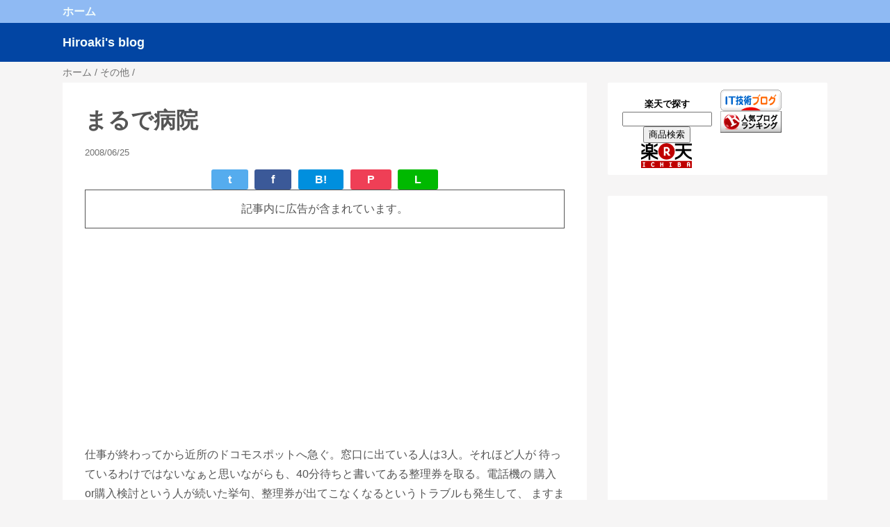

--- FILE ---
content_type: text/html; charset=utf-8
request_url: https://www.google.com/recaptcha/api2/aframe
body_size: 258
content:
<!DOCTYPE HTML><html><head><meta http-equiv="content-type" content="text/html; charset=UTF-8"></head><body><script nonce="yOOWK0e1HqD_EV3lt4TcHg">/** Anti-fraud and anti-abuse applications only. See google.com/recaptcha */ try{var clients={'sodar':'https://pagead2.googlesyndication.com/pagead/sodar?'};window.addEventListener("message",function(a){try{if(a.source===window.parent){var b=JSON.parse(a.data);var c=clients[b['id']];if(c){var d=document.createElement('img');d.src=c+b['params']+'&rc='+(localStorage.getItem("rc::a")?sessionStorage.getItem("rc::b"):"");window.document.body.appendChild(d);sessionStorage.setItem("rc::e",parseInt(sessionStorage.getItem("rc::e")||0)+1);localStorage.setItem("rc::h",'1769073418189');}}}catch(b){}});window.parent.postMessage("_grecaptcha_ready", "*");}catch(b){}</script></body></html>

--- FILE ---
content_type: text/javascript; charset=utf-8
request_url: https://accaii.com/cd10c31/script?ck1=0&xno=19e4a64767ca2bd9&tz=0&scr=1280.720.24&inw=1280&dpr=1&ori=0&tch=0&geo=1&nav=Mozilla%2F5.0%20(Macintosh%3B%20Intel%20Mac%20OS%20X%2010_15_7)%20AppleWebKit%2F537.36%20(KHTML%2C%20like%20Gecko)%20Chrome%2F131.0.0.0%20Safari%2F537.36%3B%20ClaudeBot%2F1.0%3B%20%2Bclaudebot%40anthropic.com)&url=https%3A%2F%2Fblog.hiroaki.home.group.jp%2F2008%2F06%2Fblog-post_3162.html&ttl=%E3%81%BE%E3%82%8B%E3%81%A7%E7%97%85%E9%99%A2-Hiroaki%27s%20blog&if=0&ct=0&wd=0&mile=&ref=&now=1769073417617
body_size: 186
content:
window.accaii.save('fd969664ac47464e.68c55d77.6971eb09.0.29.33.3','group.jp');
window.accaii.ready(true);

--- FILE ---
content_type: text/javascript
request_url: https://accaii.com/init
body_size: 161
content:
typeof window.accaii.init==='function'?window.accaii.init('19e4a64767ca2bd9'):0;